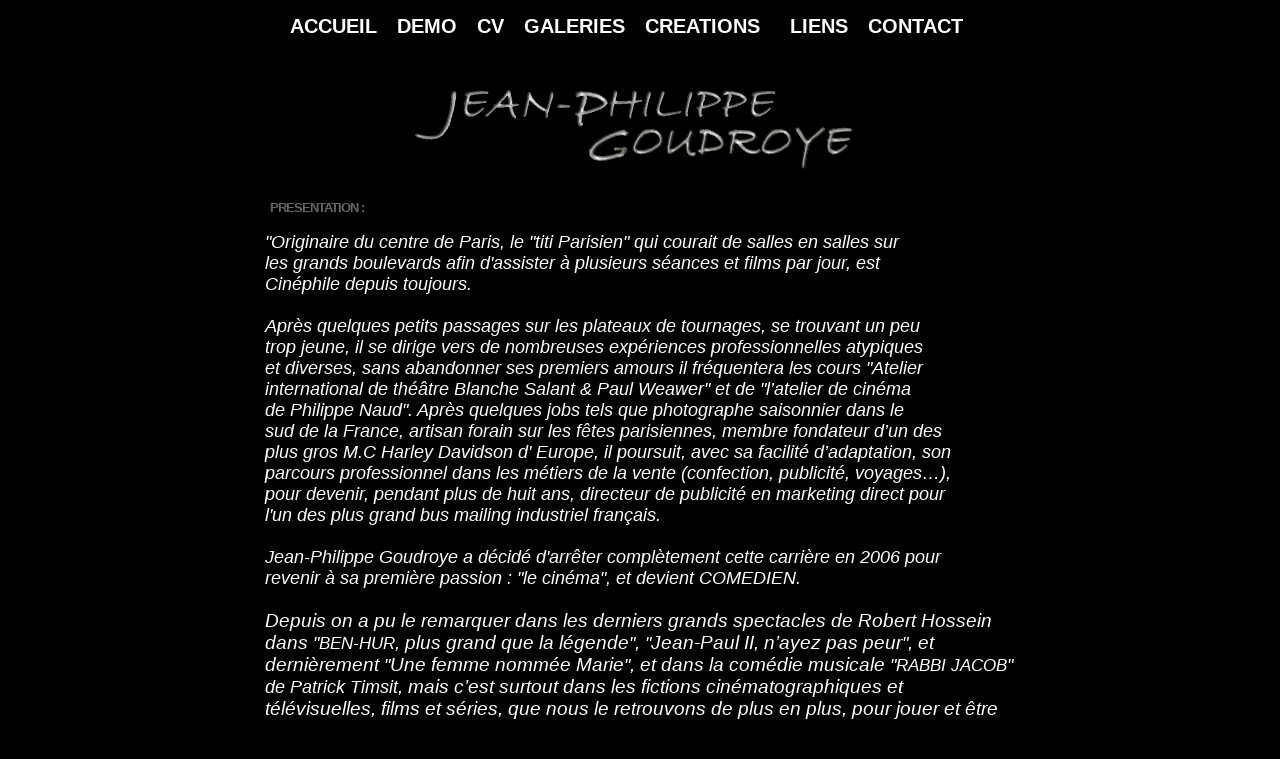

--- FILE ---
content_type: text/html
request_url: http://www.jeanphilippegoudroye.com/presentation.html
body_size: 2362
content:
<!DOCTYPE html PUBLIC "-//W3C//DTD XHTML 1.0 Strict//EN" "http://www.w3.org/TR/xhtml1/DTD/xhtml1-strict.dtd">
<html xmlns="http://www.w3.org/1999/xhtml" xml:lang="en" lang="en">
<head>
<title>Jean-Philippe GOUDROYE</title>

<link href="css/helper.css" media="screen" rel="stylesheet" type="text/css" />
<link href="css/dropdown.css" media="screen" rel="stylesheet" type="text/css" />
<link href="css/default.css" media="screen" rel="stylesheet" type="text/css" />

</head>
<style type="text/css">

body {  background-repeat: no-repeat; background-position: top center; width: 750px; margin: 0 auto; margin-top: 10px; }
.Style6 {
	color: #666666;
	font-weight: bold;
}
.Style12 {
	font-size: 18px;
	font-family: Arial, Helvetica, sans-serif;
	font-style: italic;
}
.Style21 {
	color: #666666;
	font-weight: bold;
	font-family: Verdana, Arial, Helvetica, sans-serif;
	font-size: small;
}
.Style33 {
	color: #FFFFFF;
	font-size: 18px;
	font-family: Arial, Helvetica, sans-serif;
	font-style: italic;
}
.Style34 {
	color: #FF0000;
	font-family: Arial, Helvetica, sans-serif;
	font-style: italic;
}
.Style35 {
	font-family: Arial, Helvetica, sans-serif;
	font-style: italic;
}
.Style36 {color: #FFFFFF}
.Style39 {font-family: Arial, Helvetica, sans-serif}
.Style41 {
	font-size: 13pt;
	font-style: italic;
}
.Style42 {font-size: 13pt}
</style>

<body>

<ul id="nav" class="dropdown dropdown-horizontal">

	<li class="first"><a href="http://www.jeanphilippegoudroye.com">ACCUEIL</a></li>
	<li><a href="http://www.jeanphilippegoudroye.com/showreel">DEMO</a></li>
	<li><a href="http://www.jeanphilippegoudroye.com/cv.html">CV</a></li>
	<li><a href="http://www.gjp.book.fr/galeries/" target=_blank>GALERIES</a></li>
	<li class="dir">CREATIONS
	<ul>
			<li class="first"><font face="arial" size="1"><a href="http://www.jeanphilippegoudroye.com/realisations.html">REALISATION FILMS</a></font></li>
			<li><font face="arial" size="1"><a href="#">FILMS EN LIGNE</a></font></li>
	  </ul>
	</li>
	<li><a href="http://www.jeanphilippegoudroye.com/liens.html">LIENS</a></li>
	<li><a href="http://www.jeanphilippegoudroye.com/formulaire.php">CONTACT</a></li>
</ul>


<h1>&nbsp;</h1>
<h1 align="center"><br />    
<img src="images/jp5.jpg" alt="" width="491" height="88" /></h1>
<h1><span class="Style21"> PRESENTATION : </span></h1>
<p class="Style12">	<span class="Style36">&quot;Originaire du centre de Paris, le  &quot;titi Parisien&quot; qui    courait de salles en salles  sur</span></p>
<p class="Style12"><span class="Style36">les grands boulevards afin d'assister &agrave; plusieurs s&eacute;ances et films par jour</span><span class="Style36">, est<br />
Cin&eacute;phile depuis toujours. </span></p>
<p class="Style33"><br />
  Apr&egrave;s quelques petits  passages sur les plateaux de tournages, se trouvant un peu<br />
  trop jeune, il se dirige vers de nombreuses exp&eacute;riences  professionnelles atypiques<br />
  et diverses, sans abandonner ses premiers amours il fr&eacute;quentera  les cours &quot;Atelier international de th&eacute;&acirc;tre Blanche Salant &amp; Paul  Weawer&quot; et de &quot;l&rsquo;atelier de cin&eacute;ma<br />
  de Philippe Naud&quot;. Apr&egrave;s quelques jobs tels que photographe saisonnier dans le<br />
 sud de la France, artisan forain sur les f&ecirc;tes  parisiennes, membre  fondateur d&rsquo;un des</p>
<p class="Style33">plus gros M.C Harley Davidson d' Europe, il poursuit, avec sa facilit&eacute; d&rsquo;adaptation, son parcours professionnel dans les m&eacute;tiers de la vente (confection, publicit&eacute;, voyages&hellip;),<br />
pour devenir, pendant plus de huit ans, directeur  de publicit&eacute; en marketing direct pour</p>
<p class="Style33">l'un des plus grand bus mailing industriel fran&ccedil;ais.<br />
  &nbsp;</p>
<p class="Style33">Jean-Philippe Goudroye a d&eacute;cid&eacute; d'arr&ecirc;ter compl&egrave;tement cette carri&egrave;re en 2006 pour<br />
  revenir &agrave; sa premi&egrave;re passion&nbsp;: &quot;le cin&eacute;ma&quot;, et devient COMEDIEN.</p>
<p class="Style33">&nbsp;</p>
<p class="Style33"><em><span style="font-size: 14pt; font-family: Arial">Depuis 
on a pu le remarquer dans les derniers grands spectacles de Robert Hossein dans
</span></em>&quot;<em><span style="font-size: 14pt; font-family: Arial"><span class="Style42">BEN-HUR</span>, plus 
grand que la l�gende</span></em>&quot;<em><span style="font-size: 14pt; font-family: Arial">,
</span></em>&quot;<em><span style="font-size: 14pt; font-family: Arial">Jean-Paul II,&nbsp;n�ayez 
pas peur</span></em>&quot;<em><span style="font-size: 14pt; font-family: Arial">, et 
derni�rement </span></em>&quot;<em><span style="font-size: 14pt; font-family: Arial">Une 
femme nomm�e Marie</span></em>&quot;<em><span style="font-size: 14pt; font-family: Arial">, 
et dans la com�die musicale  </span></em>&quot;<span class="Style41"><span style="font-family: Arial">RABBI 
JACOB</span></span>&quot; de Patrick Timsit<em><span style="font-size: 14pt; font-family: Arial">, mais c�est surtout dans les fictions cin�matographiques et t�l�visuelles, films 
et s�ries, que nous le retrouvons de plus en plus, pour jouer et �tre dirig&eacute; 
par les plus grands comme J. Audiard&nbsp;, F. Cavay�, M. Boursinhac, X. Gens, J-P 
Lilienfield, J. Leclerc� et aussi par la nouvelle vague de jeunes r�alisateurs tel que N. Trame,V. Templement, <br />
O. Lallart� � travers quelques courts m�trages.</span></em><br />
  <br />
  Aujourd&rsquo;hui, titulaire d'un BTS Monteur Graphiste Vid&eacute;o, il se  consacre aussi &agrave; l&rsquo;&eacute;criture sc&eacute;naristique afin de pouvoir r&eacute;aliser tr&egrave;s  prochainement ses propres fictions&quot;...</p>
<h1 class="Style34">&nbsp;</h1>
<p align="center">&nbsp;</p>
<p align="center"><span class="Style39"><span class="Style6"><font size="1">www.jeanphilippegoudroye.com 
  - www.jpgoudroye.com &copy; Tous droits r&eacute;serv&eacute;s - GJP Cr&eacute;ations </font></span></span><span class="Style35"><br />
    </span></p>
<p align="center" class="Style35">&nbsp;</p>
</body>
</html>


--- FILE ---
content_type: text/css
request_url: http://www.jeanphilippegoudroye.com/css/helper.css
body_size: 400
content:
*{ margin: 0; padding: 0; }
body { background: #000000 0 0 no-repeat; color: #000000; font: 14px/normal Bradley Hand ITC, Bradley Hand ITC, Bradley Hand ITC, sans-serif;}
h1 { margin-bottom: .5em; border-bottom: solid 1px #000000; font-family: Bradley Hand ITC, Bradley Hand ITC, sans-serif; font-weight: normal; font-size: 180%; text-indent: 5px; letter-spacing: -1px; }
cite { float: right; }
ul.classic { list-style: disc; margin-bottom: 1em; padding-left: 2em; }
div.section { clear: both; padding-top: 50px; }
fieldset { border: none; }
.Style15 strong strong strong strong strong strong strong strong strong strong {
	font-weight: bold;
}
.Style15 strong strong strong strong strong strong strong strong strong strong {
	font-weight: normal;
}
.Style15 strong strong strong strong strong strong strong strong strong strong {
	font-weight: bold;
}
.Style15 strong strong strong strong strong strong strong strong strong strong {
	font-weight: normal;
}
strong strong strong strong strong strong strong strong strong {
	font-family: Arial, Helvetica, sans-serif;

}
.Style15 strong strong strong strong strong strong strong strong strong strong {
	font-weight: bold;
}
.Style15 strong strong strong strong strong strong strong strong strong strong {
	font-weight: normal;
}
.Style15 strong strong strong strong strong strong strong strong strong strong {
	font-weight: bold;
}
.Style15 strong strong strong strong strong strong strong strong strong strong {
	font-weight: normal;
}
.Style15 strong strong strong strong strong strong strong strong strong strong {
	font-weight: bold;
}
.Style15 {
	font-weight: bold;
}
.Style15 {
	font-weight: normal;
}
.Style15 {
	font-weight: bold;
}
.MOI {
	font-weight: normal;
}
MOI {
	font-weight: bold;
}
.Style15 {
	font-weight: bold;
}
.Style15 {
	font-weight: bold;
}
.Style16 {
	font-weight: bold;
}
.Style16 {
	font-weight: bold;
}


--- FILE ---
content_type: text/css
request_url: http://www.jeanphilippegoudroye.com/css/dropdown.css
body_size: 268
content:
ul.dropdown,ul.dropdown li,ul.dropdown ul { list-style: none; margin: 0; padding: 0; }
ul.dropdown { position: relative; z-index: 597; float: left; }
ul.dropdown li { float: left; line-height: 1.3em; vertical-align: middle; zoom: 1;}
ul.dropdown li.hover,ul.dropdown li:hover { position: relative; z-index: 599; cursor: default;}
ul.dropdown ul { visibility: hidden; position: absolute; top: 100%; left: 0; z-index: 598; width: 100%;}
ul.dropdown ul li { float: none; }
ul.dropdown ul ul { top: 1px; left: 99%;}
ul.dropdown li:hover > ul { visibility: visible;}

--- FILE ---
content_type: text/css
request_url: http://www.jeanphilippegoudroye.com/css/default.css
body_size: 737
content:
ul.dropdown { 0 100% no-repeat; font: bold 20px/normal Bradley Hand ITC, Bradley Hand ITC, Bradley Hand ITC, Bradley Hand ITC, sans-serif; }
ul.dropdown li { padding: 5px 10px; background-color: #000000; color: #fff; line-height: 22px; white-space: nowrap; }
ul.dropdown li.first { padding-left: 15px; 0 100% no-repeat;}
ul.dropdown li.last { padding-right: 15px; 100% 100% no-repeat;	}
ul.dropdown li.hover,ul.dropdown li:hover { color: #F90000;	}
ul.dropdown a:link,
ul.dropdown a:visited	{ color: #fff; text-decoration: none; }
ul.dropdown a:hover		{ color: #F90000;}
ul.dropdown a:active
ul.dropdown ul { left: -21px; width: 150px; padding: 0 16px; 50% 0 no-repeat;}
ul.dropdown li.last ul { left: auto; right: 16px;}
ul.dropdown ul li { height: 20px; padding: 5px 15px; line-height: 0.3em; white-space: normal; }
ul.dropdown ul li.first { padding-left: 0; background: #000000;	}
ul.dropdown ul li.last { padding-bottom: 10px; 50% 100% no-repeat;}
ul.dropdown ul li.first ul {top: 0; padding: 0 16px 0 0;}
ul.dropdown ul li.first li.first { background-image: none;}
ul.dropdown ul li.last {padding-right: 0;}
ul.dropdown ul li.last ul { left: 100%; right: auto; top: -16px;}

ul.dropdown ul ul { top: -12px; left: 100%; padding: 16px 0 0; 0 0 no-repeat;}
ul.dropdown ul ul li.first { padding-top: 10px; 100% 0 no-repeat;}

ul.dropdown form * {display: inline;float: left;}
ul.dropdown form label {display: none;}
ul.dropdown form input.text { width: 143px; height: 18px; padding: 2px 25px 2px 5px; border-width: 0; 0 0 no-repeat; color: #969696; font: normal 14px/17px Bradley Hand ITC, Bradley Hand ITC, Bradley Hand ITC, Bradley Hand ITC, sans-serif; vertical-align: middle; }

ul.dropdown form input.text:focus {outline: none;}
ul.dropdown form input.button { position: relative; margin: 4px 0 0 -20px; }
ul.dropdown *.dir { padding-right: 20px; background-position: 100% 50%; background-repeat: no-repeat; }
ul.dropdown-horizontal ul *.dir { padding-right: 15px; background-position: 95% 50%; background-repeat: no-repeat;}

ul.dropdown li a { display: block; padding: 5px 10px;}
ul.dropdown li, ul.dropdown ul li { padding: 0;}
ul.dropdown li.dir { padding: 5px 20px 5px 10px;}
ul.dropdown ul li.dir { padding: 5px 15px;}
ul.dropdown ul a { padding-left: 15px;}
ul.dropdown li.hover *.open { color: #b0d730;}
ul.dropdown li:hover > *.dir { color: #b0d730;}